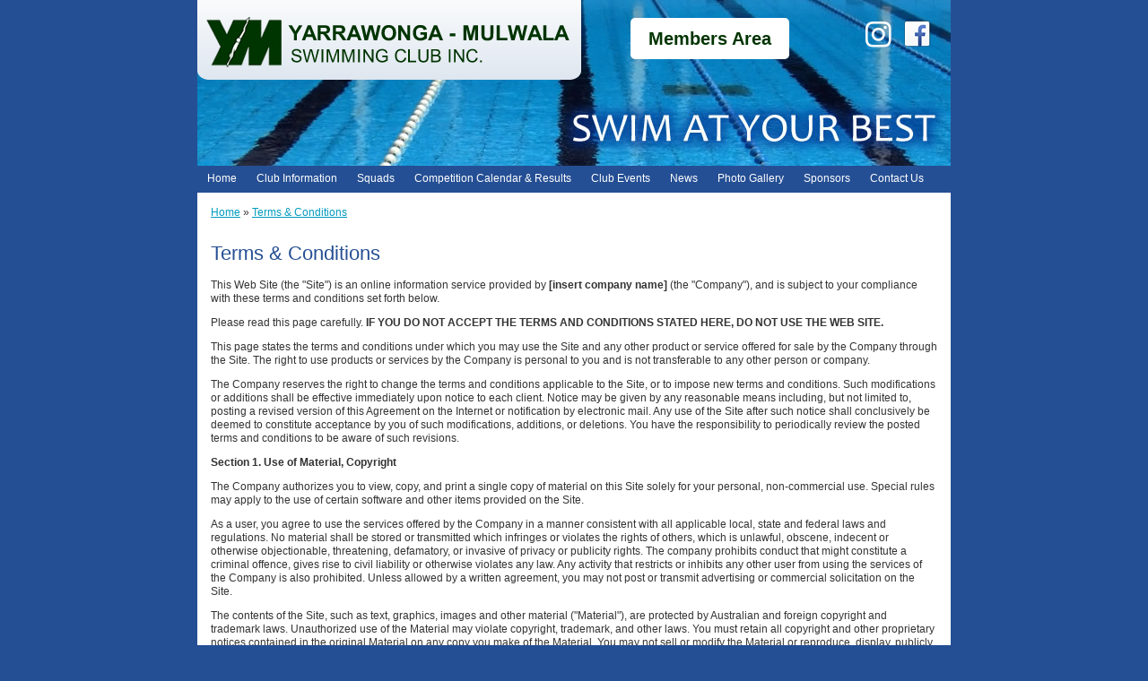

--- FILE ---
content_type: text/html; charset=ISO-8859-1
request_url: https://www.yarramulswimclub.org.au/terms__conditions
body_size: 5679
content:
<!DOCTYPE html PUBLIC "-//W3C//DTD XHTML 1.0 Strict//EN" "http://www.w3.org/TR/xhtml1/DTD/xhtml1-strict.dtd">
<html lang="en-AU">
<head>
	<title>Terms & Conditions - Yarrawonga-Mulwala Swimming Club Inc</title>
	<meta name="twitter:title" content="Terms & Conditions - Yarrawonga-Mulwala Swimming Club Inc" />
	<meta name="twitter:description" content="Terms & Conditions" />
	<meta name="description" content="Terms & Conditions" />
	<meta name="twitter:image" content="https://www.yarramulswimclub.org.au/uploads/images/1/logo.png" />

	<meta property="fb:app_id"  content="203629353394341" />
	<meta property="og:title" content="Terms & Conditions - Yarrawonga-Mulwala Swimming Club Inc" />
	<meta property="og:description" content="Terms & Conditions" />
	<meta property="og:url" content="https://www.yarramulswimclub.org.au/terms__conditions" />
	<meta property="og:image" content="https://www.yarramulswimclub.org.au/uploads/images/1/logo.png" />
	<meta property="og:type" content="website" />

	<link rel="canonical" href="https://www.yarramulswimclub.org.au/terms__conditions" >

	<meta charset="ISO-8859-1">
	<script type="text/javascript" src="/extras/etc/js/forms.min.js"></script>
	<script type="text/javascript" src="/extras/etc/js/WebGUI.min.js"></script>
	<link rel="stylesheet" href="/extras/etc/css/blog.min.css">

<!-- Stylesheet Start -->
<link rel="stylesheet" type="text/css" href="/extras/styles/webideas/style.css" />
<link rel="stylesheet" type="text/css" media="all" href="/extras/mlddm/mlddmenu_horizontal.css" />
<link rel="stylesheet" type="text/css" href="/extras/styles/webideas/body.css" />

<meta name="google-site-verification" content="c35iEztvr_NUiaTzBOy0Ii1BshKtZ9u7g_5kmAchlVw" />
<!-- Stylesheet End -->


</head>

<body>

<div id="container">
  <div id="banner"><a href="/"><img src="/uploads/images/1/logo.png" border=0 alt="Yarrawonga-Mulwala Swimming Club Inc"></a>
  <div class="memberLink"><a href="/members-area">Members Area</a></div>
<div class="socialMedia">
<a href="https://www.instagram.com/yarramulswimclub/" target="_blank"><img src="/uploads/images/16/instagram-header.png" alt="Instagram" /></a> 
<a href="https://www.facebook.com/yarramulswimclub/" target="_blank"><img src="/uploads/images/14/facebookfooter.png" border=0 /></a> 
</div></div>
  <div id="crumb"><span class="crumbTrail"><a class="crumbTrail" href="https://www.yarramulswimclub.org.au/index.html">Home</a> &raquo; <a class="crumbTrail" href="https://www.yarramulswimclub.org.au/terms__conditions">Terms & Conditions</a></span></div>
  <div id="middle"><div class="row">

					<div class="wobject" id="40">
						
						<div class="wobjectArticle" id="wobjectId40">
					
					
    <h1>Terms & Conditions</h1>



  <P>This Web Site (the "Site") is an online information service provided by <STRONG>[insert company name]</STRONG> (the "Company"), and is subject to your compliance with these terms and conditions set forth below.</P>
<P>Please read this page carefully.<B> IF YOU DO NOT ACCEPT THE TERMS AND CONDITIONS STATED HERE, DO NOT USE THE WEB SITE.<?XML:NAMESPACE PREFIX = O /><O:P> </O:P></B></P>
<P>This page states the terms and conditions under which you may use the Site and any other product or service offered for sale by the Company through the Site. The right to use products or services by the Company is personal to you and is not transferable to any other person or company.</P>
<P>The Company reserves the right to change the terms and conditions applicable to the Site, or to impose new terms and conditions. Such modifications or additions shall be effective immediately upon notice to each client. Notice may be given by any reasonable means including, but not limited to, posting a revised version of this Agreement on the Internet or notification by electronic mail. Any use of the Site after such notice shall conclusively be deemed to constitute acceptance by you of such modifications, additions, or deletions. You have the responsibility to periodically review the posted terms and conditions to be aware of such revisions.</P>
<P><B>Section 1. Use of Material, Copyright</B></P>
<P>The Company authorizes you to view, copy, and print a single copy of material on this Site solely for your personal, non-commercial use. Special rules may apply to the use of certain software and other items provided on the Site.</P>
<P>As a user, you agree to use the services offered by the Company in a manner consistent with all applicable local, state and federal laws and regulations. No material shall be stored or transmitted which infringes or violates the rights of others, which is unlawful, obscene, indecent or otherwise objectionable, threatening, defamatory, or invasive of privacy or publicity rights. The company prohibits conduct that might constitute a criminal offence, gives rise to civil liability or otherwise violates any law. Any activity that restricts or inhibits any other user from using the services of the Company is also prohibited. Unless allowed by a written agreement, you may not post or transmit advertising or commercial solicitation on the Site.</P>
<P>The contents of the Site, such as text, graphics, images and other material ("Material"), are protected by Australian and foreign copyright and trademark laws. Unauthorized use of the Material may violate copyright, trademark, and other laws. You must retain all copyright and other proprietary notices contained in the original Material on any copy you make of the Material. You may not sell or modify the Material or reproduce, display, publicly perform, distribute, or otherwise use the Material in any way for any public or commercial purpose. The use of the Material on any other Web site or in a networked computer environment for any purpose is prohibited.</P>
<P>If you violate any of the terms or conditions, your permission to use the Material automatically terminates and you must immediately destroy any copies you have made of the Material.</P>
<P><B>Section 2. Commercial Use of Material, Fees</B></P>
<P>The Company authorizes the use of textual and graphical material on this Site&nbsp;for your&nbsp;commercial use under special circumstances and to use such material in any publication for the fee of $500AUD + GST per&nbsp;copy for printed material or&nbsp;$500AUD + GST per&nbsp;page per day for online reproductions.</P>
<P>By using&nbsp;any graphical or textual material from this site you agree to incur this charge and agree to be invoiced for the full amount within the standard terms of service offerred by this company.&nbsp;&nbsp;</P>
<P><B>Section 3. The Company's Liability</B></P>
<P>The Material may contain inaccuracies or typographical errors. The Company makes no representations about the accuracy, reliability, completeness, or timeliness of the Material or about the results to be obtained from using the Site or the Material. Use of the Site and the Material is at your own risk. Changes are periodically made to the Site, and may be made at any time.</P>
<P>The Company does not warrant that the site will operate error-free or that the site and its server are free of computer viruses and other harmful goods or conditions. If your use of the Site or the Material results in the need for servicing or replacing equipment or data, the Company is not responsible for those costs.</P>
<P>The Site and Material are provided on an 'as is' basis without any warranties of any kind. The company and its suppliers, to the fullest extent permitted by law, disclaim all warranties, including the warranty of merchantability, non-infringement of third parties rights, and the warranty of fitness for particular purpose. The Company and its suppliers make no warranties about the accuracy, reliability, completeness, or timeliness of the material, services, software text, graphics, and links.</P>
<P><B>Section 4. Disclaimer of Consequential Damages.</B></P>
<P>In no event shall the Company, its suppliers, or any third parties mentioned at the Site be liable for any damages whatsoever (including, without limitation, incidental and consequential damages, lost profits, or damages resulting from lost data or business interruption) resulting from the use or inability to use the Site and the Material, whether based on warranty, contract, tort, or any other legal theory, and whether or not the Company is advised of the possibility of such damages.</P>
<P><B>Section 5. User Submissions.</B></P>
<P>Any communication which you post to the Site or transmit to the Company or to the Site by e-mail or other medium can be used by the Company on a royalty-free, perpetual, irrevocable, nonexclusive license with the right to reproduce, modify, publish, edit, translate, distribute, perform, and display the communication alone or as part of other works in any form, media, or technology whether now known or hereafter developed, and to sublicense such rights through multiple tiers of sublicenses.</P>
<P>As a user of the Site, you are responsible for your own communications and are responsible for the consequences of their posting. You must not do the following things: post material that is copyrighted, unless you are the copyright owner or have the permission of the copyright owner to post it; post material that reveals trade secrets, unless you own them or have the permission of the owner; post material that infringes on any other intellectual property rights of others or on the privacy or publicity rights of others; post material that is obscene, defamatory, threatening, harassing, abusive hateful, or embarrassing to another user of the Site or any other person or entity; post a sexually-explicit image; post advertisements or solicitations of business; post chain letters or pyramid schemes; or impersonate another person.</P>
<P>The Company does not represent or guarantee the truthfulness, accuracy, or reliability of any communications posted by other users of the Site or endorse any opinions expressed by users of the Site. You acknowledge that any reliance on material posted by other users of the Site will be at your own risk.</P>
<P>The Company does not screen communications in advance and is not responsible for screening or monitoring material posted by users of the Site. If notified by a user of communications which allegedly do not conform to this agreement, the Company may investigate the allegation and determine in good faith and its sole discretion whether to remove or request the removal of the communication. The Company has no liability or responsibility to users of the Site for performance or non-performance of such activities. The Company reserves the right to expel users of the Site and prevent their further access to the Site for violating this agreement or any law or regulation, and also reserves the right to remove communications which are abusive, illegal, or disruptive.</P>
<P><B>Section 6. Links to Other Sites.</B></P>
<P>The Site contains links to third party Web sites. These links are provided solely as a convenience to you and not as an endorsement by the Company of the contents on such third-party Web sites. The Company is not responsible for the content of linked third-party Web sites and does not make any representations regarding the content or accuracy of material on such third party Web sites. If you decide to access linked third-party Web sites, you do so at your own risk.</P>
<P><B>Section 7. Software Licenses.</B></P>
<P>All software that is made available for downloading from the Site ("Software") is protected by copyright and may be protected by other rights. The use of such software is governed by the terms of the software license agreement or designated "Legal Notice" accompanying such Software ("License Agreement"). The downloading and use of such Software is conditioned on your agreement to be bound by the terms of the License Agreement.</P>
<P><B>Section 8. Limitation of Liability</B></P>
<P>Unless otherwise expressly provided in a Software License or Legal Notice, the aggregate liability for Company to you for all claims arising from the use of the Materials (including Software) is limited to $100.</P>
<P><B>Section 9. Indemnity.</B></P>
<P>You agree to defend, indemnify, and hold harmless the Company, its officers, directors, employees and agents, from and against any claims, actions or demands, including without limitation, reasonable legal and accounting fees, alleging or resulting from your use of the Material (including Software) or your violation of the terms or conditions of this agreement.</P>
<P><B>Section 10. User Information.</B></P>
<P>The Company may use the information it obtains relating to you, including your IP address, name, mailing address, email address and use of the Site, for its internal business and marketing purposes.</P>
<P><B>Section 11. General</B></P>
<P>The Site is based in Melbourne, Australia. The Company makes no claims that the Materials are appropriate or may be downloadable outside of Australia. Access to the Materials (including Software) may not be legal by certain persons in certain countries. If you access the Site from outside of Australia, you do so at your own risk and are responsible for compliance with the laws of your jurisdiction. This agreement is governed by laws of Australia, without respect to its conflict of laws principles. If any provision of this agreement is found invalid by any court having competent jurisdiction, the invalidity of such provision shall not affect the validity of the remaining provisions of this agreement, which shall remain in full force and effect.&nbsp; No waiver of any term of this agreement shall be deemed a further or continuing waiver of such term or any other term. Except as expressly provided in a particular "Legal Notice" or Software License or Material on particular pages of the Site, this agreement constitutes the entire agreement between you and the Company with respect to the use of the Site. Any changes to this agreement must be made in writing, signed by an authorized<B> </B>representative<B> </B>of the Company.</P>
<P>
<P></P>


 

</div></div>


</div>
</div>
  <div id="topmenu"><script type="text/javascript" src="/extras/etc/mlddm/mlddmenu.js"></script>
		<ul id="menu" class="mlddm" params="1,-1,500,fade,100,h,1,150,1,1,0"><li class="menuItem1"><a  id="mlddmFirstItem"  href="https://www.yarramulswimclub.org.au/" class="selectedRoot">Home</a></li>
		<li class="menuItem2"><a  href="/club_information" class="vsub">Club Information</a>
			<ul><li><a  href="/registration_process" class="">Registration Process</a></li>
		<li><a  href="/fees" class="">Fees</a></li>
		<li><a  href="/committee" class="">Committee</a></li>
		<li><a  href="/parents" class="">Parents</a></li>
		<li><a  href="/uniform" class="">Uniform</a></li>
		<li><a  href="/behaviour" class="">Behaviour</a></li>
		<li><a  href="/what_to_bring" class="">What to Bring</a></li>
		</ul></li>
		<li class="menuItem3"><a  href="/squads" class="">Squads</a></li>
		<li class="menuItem4"><a  href="/competition_calendar_results" class="">Competition Calendar & Results</a></li>
		<li class="menuItem5"><a  href="/club_events" class="">Club Events</a></li>
		<li class="menuItem6"><a  href="/news" class="">News</a></li>
		<li class="menuItem7"><a  href="/photo_gallery" class="">Photo Gallery</a></li>
		<li class="menuItem8"><a  href="/sponsors" class="">Sponsors</a></li>
		<li class="menuItem9"><a  id="mlddmLastItem"  href="/contact_us" class="">Contact Us</a></li>
		</ul></div>
  <div id="footer">
	<div class="footerLeft">&copy; 2026 Yarrawonga-Mulwala Swimming Club Inc all rights reserved<br><a class="sysmenu" href="https://www.yarramulswimclub.org.au/terms__conditions?op=displayLogin">Admin Login</a>&nbsp;|&nbsp;<a href="/privacy_policy">Privacy Policy</a>&nbsp;|&nbsp;<a href="/terms__conditions">Terms &amp; Conditions</a></div>
	<div class="footerMiddle"><div class="socialMedia">
<a href="https://www.instagram.com/yarramulswimclub/" target="_blank"><img src="/uploads/images/16/instagram-header.png" alt="Instagram" /></a> 
<a href="https://www.facebook.com/yarramulswimclub/" target="_blank"><img src="/uploads/images/14/facebookfooter.png" border=0 /></a> 
</div></div>
	<div class="footerRight"> <a href ="https://www.web-ideas.com.au/content-management-system"  rel="nofollow" target="_blank">Content Management System</a> by <a href="https://www.web-ideas.com.au"  rel="nofollow" target="_blank">Web Ideas</a></div>
  </div>
</div>
</body>

</html>

--- FILE ---
content_type: text/css
request_url: https://www.yarramulswimclub.org.au/extras/styles/webideas/style.css
body_size: 1497
content:
.socialMedia a {margin-left:6px;}


/* Front-end background and main table */

body {
	line-height:130%;
	font-size: 12px;
	margin: 0px;
	font-family: Arial, Helvetica, sans-serif;
	color: #333333;
}

.adminBar {
   background-color: #ffffff;
}

/* sets the width of the whole site */
#container {
	width: 840px;
	background-color: #ffffff;
	margin:auto;
	position:relative;
}

/* banner height MUST be specified */
#banner {
	height:215px;
	background-image: url(/extras/styles/webideas/banner_bg.jpg);
	background-repeat:no-repeat;
	position:relative;
}

#banner .socialMedia {
    position:absolute;
    top:20px;
    right:20px;
}

.memberLink {
    position: absolute;
    top: 20px;
    right: 180px;
    
}
.memberLink a {
  display:inline-block;
  background-color:#fff;
  color:#003400;
  padding:16px 20px 15px;
  text-align:center;
  border-radius:5px;
  text-decoration:none;
  font-weight:700;
  font-size:20px;
}
.memberLink a:hover {color:#009abe;}

/* topmenu positioning MUST be at least the same as the banner height */
#topmenu{
	background-color: #254f94;
	color:#fff;	
	position:absolute;
	top:185px;
	width:100%;
	height:30px;
}


#crumb{padding: 15px 15px 0 15px;}

#middle{
	min-height:400px;
	padding: 15px;
	position:relative;
}

/* top level */
.mlddm li a, .mlddm li a#buttonnohover {	
		padding: 7px 11px 6px 11px;
		color: #ffffff;
		font-weight:  normal;
		font-size: 12px;
}

.mlddm li a:hover, .mlddm li a#buttonhover {color:#48c5e5;}
.mlddm li a.selected, .mlddm li a.selected#buttonnohover {color:#48c5e5;}
.mlddm li a.selected:hover, .mlddm li a.selected#buttonhover {	}

/* drop down list */

	.mlddm ul {	
		background: #017cba;
		background-image: url(/extras/styles/webideas/menu_bg.jpg);
		background-repeat: no-repeat;
	}
	.mlddm ul li a {	
		padding: 7px 16px 8px 6px;
		text-align: left;
	}
	.mlddm ul li a:hover {}
	.mlddm ul li a.selected {}
	.mlddm ul li a:hover.selected {}

#footer{
	clear:both;
	padding: 4px 0 20px 0;
	font-size:7pt;
	background-color: #254f94;
	color: #999;
	height: 20px;
}
.footerLeft			{width:300px;float: left;}
.footerMiddle		{float:left;width:300px;text-align: center;}
.footerRight		{width:200px;float: right;text-align:right;}
#footer a 			{font-size: 9px;color:#999;text-decoration: none;}
#footer a:hover	{color:#000;}


/* general site-wide styles */
a 			{color: #009abe;text-decoration: underline;}
a:hover	{color: #254f94;text-decoration: underline;}
a img		{border:0;}
h1 		{ font-size: 22px;color:#254f94;font-weight:normal;line-height:normal;margin-top:10px;}
h2 		{ font-size: 18px;color:#009abe;font-weight:normal;line-height:normal;margin-top:0;}
td			{vertical-align:top;}
p			{margin-top:0;}

/* general form classes */
input				{ color: #003399;}
textarea			{ color: #003399;}
select			{ }
.formDescription {}
.formSubtext	{ font-size: 8pt;}
.formRequired	{ font-size: .8em;color:red;}


/* search function */
.searchText {
	font-size: 10pt;
	color: #1964a8;
  	line-height: 20px;
	font-weight: bold
}
.searchButton {
	background-color: #FFFFFF;
	border: #cccccc .5pt solid;
	font-size: 12pt;
	color: #003399;
	font-weight: bold;
	font-style: normal;
	line-height: 16px;
}
.searchInput {
	background-color: #FFFFFF;
	font-family: Arial;
	border: #cccccc .5pt solid;
	font-size: 12pt;
	color: #003399;
	font-style: normal;
	line-height: 16px;
}

/* ListColumn Styles */

.ListColumnTable{border: #cccccc .5pt solid;}
.ListColumnTable td{	padding:3px;}
.ListColumnHeader{font-weight:bold;}
.ListColumnOdd{}
.ListColumnEven{background-color:#cccccc;}


/* Layout Templates */

.sideBySide{border-collapse:collapse;width:100%;}
.sideBySide .left{width:326px;padding-right:15px}

.linkedImage{position:absolute;bottom:15px;}
.linkedImage img{display:block;}

.homeBox{background-color: #f2f2f2;padding:12px;border-bottom:1px solid #9cc;}
.homeBox img{float:right;margin-left:10px;}
.homeBoxLast{background-color: #f2f2f2;padding:12px;}
.homeBoxLast img{float:right;margin-left:10px;}

/* Blog */
.blogList{width:600px;}

.latestNews ul{margin:0;padding:0;}
.latestNews ul{margin:0;padding:0;list-style-type:none;}
.latestNews .submissionName a{text-decoration:none;font-size:18px;display:block;line-height:100%}



--- FILE ---
content_type: text/css
request_url: https://www.yarramulswimclub.org.au/extras/mlddm/mlddmenu_horizontal.css
body_size: 344
content:
.mlddm
{	visibility: hidden;
	margin: 0;
	padding: 0;
	width: 100%;
	z-index: 10000;
	}

	.mlddm li {	
		display: inline;
		list-style: none;
		margin: 0;
		padding: 0;
		float: left;
	}

	.mlddm li a, .mlddm li a#buttonnohover {	
		display: block;
		text-align: center;
		white-space: nowrap;
		text-decoration: none;
	}

	.mlddm li a:hover, .mlddm li a#buttonhover {	
		text-decoration: none;
	}

		.mlddm ul {	
			z-index: 10000;
			margin: 1px 0 0 0;
			padding: 0;
			visibility: hidden;
			position: absolute;
			clear: both;
		}
		
		.mlddm ul li {	
			float: none;
		}

		.mlddm ul li a {	
			width: auto;
		}

		.mlddm ul li a:hover {	

		}

		.mlddm .hsub
		{	background: no-repeat right url(arroww.gif)}

		.mlddm .hsub:hover
		{	background: #cccccc no-repeat right url(arroww.gif)}



--- FILE ---
content_type: text/css
request_url: https://www.yarramulswimclub.org.au/extras/styles/webideas/body.css
body_size: 151
content:


body {
	margin: 0px;
	background-color: #254f94;
	color: #333333;
	background-image: url(/extras/styles/webideas/background.jpg);
	background-repeat:no-repeat;
	background-position: center;
}